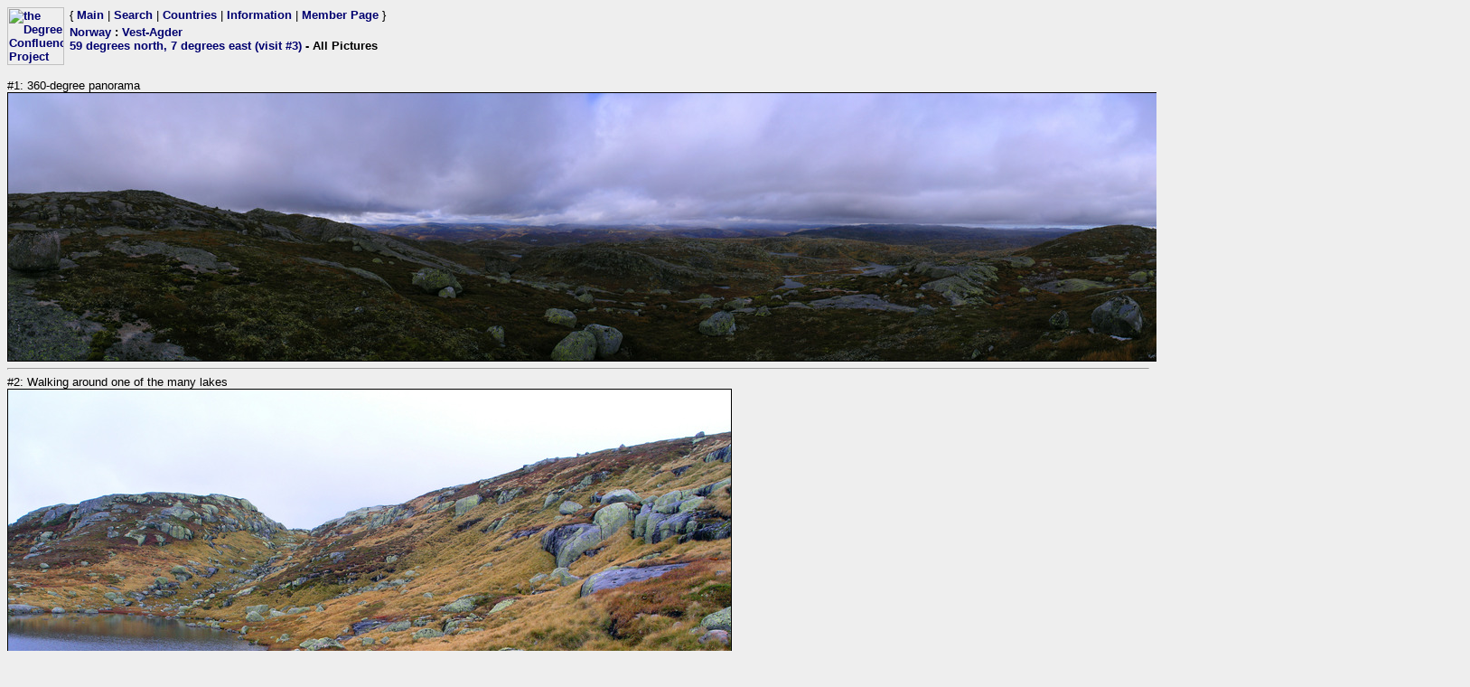

--- FILE ---
content_type: text/html; charset=utf-8
request_url: https://www.confluence.org/photo.php?visitid=15451&pic=ALL
body_size: 813
content:
<html><head><title>DCP: 59 degrees north, 7 degrees east (visit #3) - All Pictures</title><meta http-equiv="Content-Type" content="text/html;charset=utf-8"/><link href="/style.css" rel="styleSheet" type="text/css"></head><body bgcolor="#EEEEEE" text="#000000" link="#0000CC"  ><table border="0" cellpadding="0" cellspacing="0"><tr><td rowspan="2" width="65"><a href="/index.php"><img src="/graphics/earthsmall2.gif" width="63" height="64" alt="the Degree Confluence Project" align="bottom" border="0"></a></td><td>&nbsp;</td><td align="left" nowrap>{ <a href="/index.php">Main</a> | <a href="/search.php">Search</a> | <a href="/country.php">Countries</a> | <a href="/information.php">Information</a> | <a href="/member.php">Member Page</a> }</td></tr><tr><td>&nbsp;</td><td><h2><a href="/country.php?id=11">Norway</a> : <a href="/region.php?id=65">Vest-Agder</a><br><a href="/confluence.php?visitid=15451">59 degrees north, 7 degrees east (visit #3)</a> - All Pictures</h2></td></tr></table>
<br>
#1:&nbsp;360-degree panorama<br><img src="/no/all/n59e007v3/%70%69%63%31.jpg" border="1" alt="360-degree panorama" title="360-degree panorama">
<hr>
#2:&nbsp;Walking around one of the many lakes<br><img src="/no/all/n59e007v3/%70%69%63%32.jpg" border="1" alt="Walking around one of the many lakes" title="Walking around one of the many lakes">
<hr>
#3:&nbsp;Iridiscent green moss about 80 m from the point<br><img src="/no/all/n59e007v3/%70%69%63%33.jpg" border="1" alt="Iridiscent green moss about 80 m from the point" title="Iridiscent green moss about 80 m from the point">
<hr>
#4:&nbsp;Differential GPS with great reception<br><img src="/no/all/n59e007v3/%70%69%63%34.jpg" border="1" alt="Differential GPS with great reception" title="Differential GPS with great reception">
<hr>
#5:&nbsp;The last ice age left many boulders behind<br><img src="/no/all/n59e007v3/%70%69%63%35.jpg" border="1" alt="The last ice age left many boulders behind" title="The last ice age left many boulders behind">
<hr>
#6:&nbsp;Garmin track log: Take the westerly route!<br><img src="/no/all/n59e007v3/%70%69%63%36.jpg" border="1" alt="Garmin track log: Take the westerly route!" title="Garmin track log: Take the westerly route!">
<hr>
#7:&nbsp;Google Earth shows some of the hills and lakes<br><img src="/no/all/n59e007v3/%70%69%63%37.jpg" border="1" alt="Google Earth shows some of the hills and lakes" title="Google Earth shows some of the hills and lakes"></body></html>